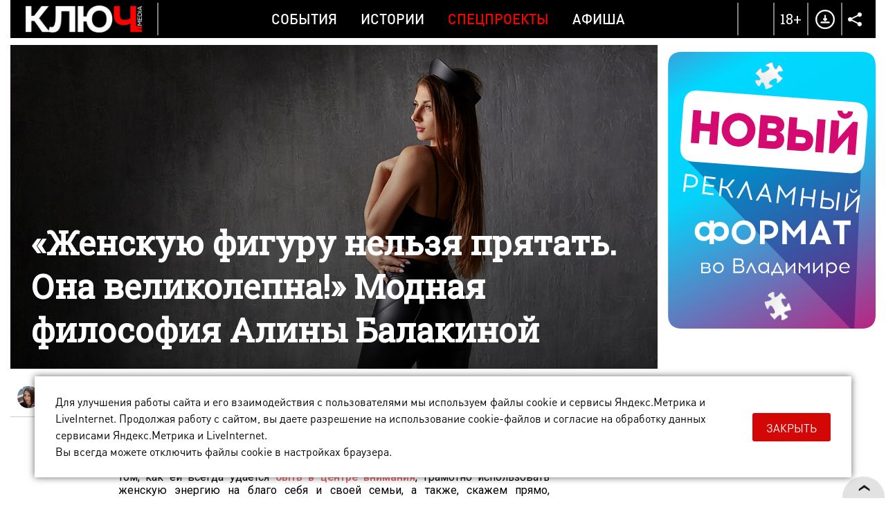

--- FILE ---
content_type: text/html; charset=UTF-8
request_url: https://kluch.media/materials/zhenskuyu-figuru-nelzya-pryatat-ona-velikolepna-modnaya-filosofiya-aliny-balakinoy/
body_size: 17872
content:
<!DOCTYPE html>
<html>
<head>
	<link rel="shortcut icon" href="/bitrix/templates/kmn/images/favicon.png" type="image/x-icon" />
	<link rel="apple-touch-icon" href="/bitrix/templates/kmn/images/favicon.png">
	<meta http-equiv="X-UA-Compatible" content="IE=edge" />
	<meta name="viewport" content="width=device-width, initial-scale=1, user-scalable=no, maximum-scale=1, minimum-scale=1">
	<title>Женская энергетика, сексуальные наряды и ослепительные формы владимирского попа-философа Алины Балакиной</title>
	<meta http-equiv="Content-Type" content="text/html; charset=UTF-8" />
<meta name="robots" content="index, follow" />
<meta name="description" content="Алина Балакина не случайно называет себя в социальных сетях философом 21 века. Эта яркая девушка умеет использовать женские чары на всю катушку, любить и принимать свое тело и выгодно подчеркивать достоинства фигуры сексуальными нарядами." />
<script data-skip-moving="true">(function(w, d, n) {var cl = "bx-core";var ht = d.documentElement;var htc = ht ? ht.className : undefined;if (htc === undefined || htc.indexOf(cl) !== -1){return;}var ua = n.userAgent;if (/(iPad;)|(iPhone;)/i.test(ua)){cl += " bx-ios";}else if (/Windows/i.test(ua)){cl += ' bx-win';}else if (/Macintosh/i.test(ua)){cl += " bx-mac";}else if (/Linux/i.test(ua) && !/Android/i.test(ua)){cl += " bx-linux";}else if (/Android/i.test(ua)){cl += " bx-android";}cl += (/(ipad|iphone|android|mobile|touch)/i.test(ua) ? " bx-touch" : " bx-no-touch");cl += w.devicePixelRatio && w.devicePixelRatio >= 2? " bx-retina": " bx-no-retina";if (/AppleWebKit/.test(ua)){cl += " bx-chrome";}else if (/Opera/.test(ua)){cl += " bx-opera";}else if (/Firefox/.test(ua)){cl += " bx-firefox";}ht.className = htc ? htc + " " + cl : cl;})(window, document, navigator);</script>


<link href="/bitrix/cache/css/s1/kmn/template_5caccd8450b4acaa1b9635a79e097813/template_5caccd8450b4acaa1b9635a79e097813_v1.css?1769180279170007" type="text/css"  data-template-style="true" rel="stylesheet" />







	<meta property="og:image" content="http://kluch.media/upload/resize_cache/iblock/ca5/rixn31xbs8j1o3azcfs2cglvdka1kj57/900_900_1/1200x600.jpg"/>
	<meta property="og:title" content="«Женскую фигуру нельзя прятать. Она великолепна!» Модная философия Алины Балакиной"/>
	<meta property="og:description" content="Алина Балакина не случайно называет себя в социальных сетях философом 21 века. Эта яркая девушка умеет использовать женские чары на всю катушку, любить и принимать свое тело и выгодно подчеркивать достоинства фигуры сексуальными нарядами." />
	<meta property="og:type" content="website" />
	<meta property="og:url" content="/materials/zhenskuyu-figuru-nelzya-pryatat-ona-velikolepna-modnaya-filosofiya-aliny-balakinoy/" />    <script data-skip-moving="true">window.yaContextCb=window.yaContextCb||[]</script>
    <script data-skip-moving="true" src="https://yandex.ru/ads/system/context.js" async></script>
</head>

<body >
	<div id="bitrix_panel"></div>
	<div class="wrapper-gn material-detail " >
		<div class="wrapper-pg">
			<div class="header-n">
				<div class="wrapper">
                                        <div class="hide-mobile">
                                            </div>
                    <div class="hide-pc">
                                            </div>
					<div class="dv-hd">
						<div class="logo ">
							<a href="/"><img src="/bitrix/templates/kmn/images/logo-w.png" title="Ключ Media" /></a>
						</div>
						<div class="menu">
							
		   <a href="/rubrics/events/" class="mp ">События</a>
		   <a href="/rubrics/history/" class="mp ">Истории</a>
		   <a href="/rubrics/special-projects/" class="mp active">Спецпроекты</a>
		   <a href="/rubrics/afisha/" class="mp ">Афиша</a>
	                            <a href="/download/" class="download-mobile">Download</a>
							<div class="menu-part-mobile">
								<div class="list">
									
		   <a href="/contacts/">Контакты</a>
		   <a href="/copyrights/index.php">Правовая информация</a>
		   <a href="/cookies/">Политика обработки файлов cookie</a>
		   <a href="/forbusiness/">Рекламодателям</a>
									</div>
								<div class="copyrights">© 2016 - 2026. Все права защищены.<br>
 Полное или частичное копирование материалов сайта без согласования с редакцией запрещено.<br>
 Размещение рекламы: <a href="mailto:reklama@vladregion.ru">reklama@vladregion.ru</a></div>
							</div>
						</div>
						<a href="#" class="mobile-menu"><span></span></a>
						<div class="right">
														<a href="#" class="header-search-open"></a>
                            <span class="header-18plus">18+</span>
							<a href="/download/" class="header-download"></a>
							<div class="socs-div-pr">
								<span class="op"></span>
								<div class="socs-div">
 <a href="https://vk.com/kluch.media" class="vk" target="_blank"></a><a href="https://t.me/kluch_media" class="tl" target="_blank"></a></div>							</div>
						</div>
					</div>
                                    </div>
			</div>
			<div class="center-block show-right-y">
				<div class="wrapper">
					<div class="main-cont">
												<div class="content">
<div class="new-detail" itemscope itemtype="http://schema.org/Article">
	<div class="ins">
					<div class="detail-pic">
								<div class="pic " itemprop="image" itemscope itemtype="http://schema.org/ImageObject">
											<span class="pc">
															<img src="/upload/iblock/ca5/rixn31xbs8j1o3azcfs2cglvdka1kj57/1200x600.jpg" alt="«Женскую фигуру нельзя прятать. Она великолепна!» Модная философия Алины Балакиной" class="pc"  title="«Женскую фигуру нельзя прятать. Она великолепна!» Модная философия Алины Балакиной" itemprop="url" />
								<img src="/upload/iblock/8c1/xqd8bv0gib2u86eey41mdk3asjtl9hw2/768x500mobil.jpg" alt="«Женскую фигуру нельзя прятать. Она великолепна!» Модная философия Алины Балакиной" class="mob"  title="«Женскую фигуру нельзя прятать. Она великолепна!» Модная философия Алины Балакиной" itemprop="url" />
													</span>
															<meta itemprop="image" content="/upload/iblock/ca5/rixn31xbs8j1o3azcfs2cglvdka1kj57/1200x600.jpg">
					<meta itemprop="width" content="1200">
					<meta itemprop="height" content="600">
				</div>
				<div class="tlt ">
					<h1>«Женскую фигуру нельзя прятать. Она великолепна!» Модная философия Алины Балакиной</h1>
									</div>
			</div>
				<div class="auth-date">
						<div class="ad">
															<div class="author"><img src="/upload/resize_cache/main/364/120_120_2/ya.jpg" class=" popup" data-href="/user/486/"><span itemprop="author" class=" popup" data-href="/user/486/">Евгения Ащаулова</span></div>
													<div class="date">25 января 2023, 16:30</div>
				<a href="/rubrics/your-style/" class="cat-infb">Свой стиль</a>
							</div>
		</div>
		

		<div class="detail " id="detail_text_div">
			<p>
	 Алина Балакина не случайно называет себя в социальных сетях <a target="_blank" href="/materials/steb-21-veka-ili-popa-filosofiya-ot-vladimirskogo-blogera/">философом 21 века</a>. Эта яркая девушка умеет использовать женские чары на всю катушку, любить и принимать свое тело и выгодно подчеркивать достоинства фигуры. О том, как ей всегда удается <a target="_blank" href="/materials/kak-vsegda-byt-v-tsentre-vnimaniya-model-oksana-lebedeva-delitsya-opytom/">быть в центре внимания</a>, грамотно использовать женскую энергию на благо себя и своей семьи, а также, скажем прямо, выглядеть на все сто, мы расспросили Алину во время съемок во владимирской фотостудии 
	<!--noindex--><a rel="nofollow" target="_blank" href="https://molokoartplace.ru">MOLOKO Art Place</a><!--/noindex-->.
</p>
<div class="remark">
 <span class="ps">ВАЖНО!</span>У нашего интернет-журнала появился свой <a target="_blank" href="https://t.me/kluch_media">телеграм-канал</a>. Обязательно подписывайтесь на него и следите за новостями от «Ключ-Медиа» в популярном мессенджере.
</div>
<p>
	 И сразу же первый образ дал четко понять — эта девушка не привыкла прятать свои соблазнительные формы.
</p>
<div class="image-div">
	<div class="image1">
 <img width="1095" alt="Алина Балакина не случайно называет себя в социальных сетях философом 21 века. Эта яркая девушка умеет использовать женские чары на всю катушку, любить и принимать свое тело и выгодно подчеркивать достоинства фигуры сексуальными нарядами." src="/upload/photo/2023/0125-Style/QQ0A8552.jpg" height="730" title="Женская энергетика, сексуальные наряды и ослепительные формы владимирского «попа-философа» Алины Балакиной">
	</div>
</div>
<div class="quote2">
	 «Кожаные леггинсы, короткий топ и накинутая сверху шелковая рубашка — мой любимый вечерний look. В нем я могу отправиться на тусовку или вечеринку. Чаще всего к такому наряду выберу не каблуки, а любимые кеды, ведь в клубы я хожу в первую очередь потанцевать, выплеснуть часть кипящей энергии, перезагрузиться. Понимаю, что в этом наряде притягиваю внимание всех окружающих. И мне это нравится. Однако иногда все получается совершенно случайно. Я просто пытаюсь подчеркивать свою индивидуальность с помощью одежды, обуви, аксессуаров и парфюма. Он, кстати, для меня такая же значимая часть образа, как и всё остальное. Правильно подобранный к случаю парфюм создает нужное настроение, передает эмоции», — рассказывает Алина.
</div>
<div class="image-div">
	<div class="image2">
 <img alt="Алина Балакина не случайно называет себя в социальных сетях философом 21 века. Эта яркая девушка умеет использовать женские чары на всю катушку, любить и принимать свое тело и выгодно подчеркивать достоинства фигуры сексуальными нарядами." src="/upload/photo/2023/0125-Style/QQ0A8567.jpg" title="Женская энергетика, сексуальные наряды и ослепительные формы владимирского «попа-философа» Алины Балакиной">
	</div>
	<div class="image2">
 <img alt="Алина Балакина не случайно называет себя в социальных сетях философом 21 века. Эта яркая девушка умеет использовать женские чары на всю катушку, любить и принимать свое тело и выгодно подчеркивать достоинства фигуры сексуальными нарядами." src="/upload/photo/2023/0125-Style/QQ0A8549.jpg" title="Женская энергетика, сексуальные наряды и ослепительные формы владимирского «попа-философа» Алины Балакиной">
	</div>
</div>
<p>
	 К парфюмерии 25-летнюю девушку приучил супруг, который <a target="_blank" href="/materials/pora-ostepenitsya-vladimirskaya-insta-blogersha-o-popa-filosofii-posle-zamuzhestva/">старше ее на 15 лет</a>.
</p>
<div class="quote2">
	 «Муж покупал мне парфюм, знакомил с разными ароматами, обучал, как правильно их слышать, какие там есть ноты. Мне это очень понравилось, и теперь я получаю от любимых духов большое удовольствие. Например, в первом образе на мне стойкий аромат страсти Montale Aoud Flowers. Он дает возможность уверенно чувствовать себя, выглядеть максимально сексуально и дерзко! Предпочитаю его только вечером, днем на работу использую менее интенсивные варианты парфюма».
</div>
<div class="image-div">
	<div class="image1">
 <img width="1095" alt="Алина Балакина не случайно называет себя в социальных сетях философом 21 века. Эта яркая девушка умеет использовать женские чары на всю катушку, любить и принимать свое тело и выгодно подчеркивать достоинства фигуры сексуальными нарядами." src="/upload/photo/2023/0125-Style/QQ0A8558.jpg" height="730" title="Женская энергетика, сексуальные наряды и ослепительные формы владимирского «попа-философа» Алины Балакиной">
	</div>
</div>
<p>
	 А что насчет одежды и обуви? Алина умеренно подходит к выбору или ее страстная натура и здесь проявляется на всю катушку?
</p>
<div class="quote2">
	 «Я шопоголик! — звучит признание инфлюенсера по части женской энергии. — У меня так много обуви и одежды, что всё не помещается в шкаф, который супруг целиком отдал под мой гардероб. Приходится иногда избавляться от лишнего. Но зачастую наряды просто лежат и ждут своего часа. В магазинах думаю: „О! Какая интересная вещица!“, покупаю, а с чем потом надеть — не знаю. Жду, когда увижу к ней что-то подходящее, и так по цепочке (смеется). Иногда мне кажется, что нам с Пашей нужна еще одна квартира для моих вещей!»
</div>
<div class="image-div">
	<div class="image1">
 <img width="1095" alt="Алина Балакина не случайно называет себя в социальных сетях философом 21 века. Эта яркая девушка умеет использовать женские чары на всю катушку, любить и принимать свое тело и выгодно подчеркивать достоинства фигуры сексуальными нарядами." src="/upload/photo/2023/0125-Style/QQ0A8590.jpg" height="730" title="Женская энергетика, сексуальные наряды и ослепительные формы владимирского «попа-философа» Алины Балакиной">
	</div>
	<div class="image1">
 <img width="1095" alt="Алина Балакина не случайно называет себя в социальных сетях философом 21 века. Эта яркая девушка умеет использовать женские чары на всю катушку, любить и принимать свое тело и выгодно подчеркивать достоинства фигуры сексуальными нарядами." src="/upload/photo/2023/0125-Style/QQ0A8593.jpg" height="730" title="Женская энергетика, сексуальные наряды и ослепительные формы владимирского «попа-философа» Алины Балакиной">
	</div>
</div>
<p>
	 К выбору аксессуаров девушка тоже относится трепетно, чаще всего выбирая необычные вещи, такие как, например, эта сумочка из жемчуга — тонкая ручная работа, и золотые украшения.
</p>
<div class="quote2">
	 «Люблю драгоценные камни, золотую оправу. Это красиво и дает возможность выглядеть дороже», — поясняет модница.
</div>
<div class="image-div">
	<div class="image2">
 <img alt="Алина Балакина не случайно называет себя в социальных сетях философом 21 века. Эта яркая девушка умеет использовать женские чары на всю катушку, любить и принимать свое тело и выгодно подчеркивать достоинства фигуры сексуальными нарядами." src="/upload/photo/2023/0125-Style/QQ0A8624.jpg" title="Женская энергетика, сексуальные наряды и ослепительные формы владимирского «попа-философа» Алины Балакиной">
	</div>
	<div class="image2">
 <img alt="Алина Балакина не случайно называет себя в социальных сетях философом 21 века. Эта яркая девушка умеет использовать женские чары на всю катушку, любить и принимать свое тело и выгодно подчеркивать достоинства фигуры сексуальными нарядами." src="/upload/photo/2023/0125-Style/QQ0A8621.jpg" title="Женская энергетика, сексуальные наряды и ослепительные формы владимирского «попа-философа» Алины Балакиной">
	</div>
</div>
<p>
	 Второй образ, тот самый, под который и была подобрана жемчужная сумочка, — еще один look на вечер. Но уже не для бурных танцев, а чтобы пойти в нем в театр, оперу, ресторан. Или, как вариант, на свидание с мужем.
</p>
<div class="image-div">
	<div class="image1">
 <img width="1095" alt="Алина Балакина не случайно называет себя в социальных сетях философом 21 века. Эта яркая девушка умеет использовать женские чары на всю катушку, любить и принимать свое тело и выгодно подчеркивать достоинства фигуры сексуальными нарядами." src="/upload/photo/2023/0125-Style/QQ0A8643.jpg" height="730" title="Женская энергетика, сексуальные наряды и ослепительные формы владимирского «попа-философа» Алины Балакиной">
	</div>
	<div class="image1">
 <img width="1095" alt="Алина Балакина не случайно называет себя в социальных сетях философом 21 века. Эта яркая девушка умеет использовать женские чары на всю катушку, любить и принимать свое тело и выгодно подчеркивать достоинства фигуры сексуальными нарядами." src="/upload/photo/2023/0125-Style/QQ0A8629.jpg" height="730" title="Женская энергетика, сексуальные наряды и ослепительные формы владимирского «попа-философа» Алины Балакиной">
	</div>
</div>
<div class="quote2">
	 «Мы стараемся выбираться куда-то почаще. Однако в последнее время знатно прокачали свой skill в плане приготовления разных блюд, посетив немало заведений, и поняли, что лучший ресторан — это кухня дома. Готовим что-то вкусное, одеваемся друг для друга красиво, включаем проигрыватель с пластинками, ужинаем и танцуем. Я бы даже не назвала это особой романтикой. Это просто любовь и проявление чувств к партнеру, когда люди стараются порадовать друг друга. Ведь, согласитесь, приятно смотреть, как твоя вторая половина нарядилась для тебя? И самому также соответствовать», — рассуждает владимирский интернет-философ.
</div>
<div class="image-div">
	<div class="image2">
 <img alt="Алина Балакина не случайно называет себя в социальных сетях философом 21 века. Эта яркая девушка умеет использовать женские чары на всю катушку, любить и принимать свое тело и выгодно подчеркивать достоинства фигуры сексуальными нарядами." src="/upload/photo/2023/0125-Style/QQ0A8599.jpg" title="Женская энергетика, сексуальные наряды и ослепительные формы владимирского «попа-философа» Алины Балакиной">
	</div>
	<div class="image2">
 <img alt="Алина Балакина не случайно называет себя в социальных сетях философом 21 века. Эта яркая девушка умеет использовать женские чары на всю катушку, любить и принимать свое тело и выгодно подчеркивать достоинства фигуры сексуальными нарядами." src="/upload/photo/2023/0125-Style/QQ0A8631.jpg" title="Женская энергетика, сексуальные наряды и ослепительные формы владимирского «попа-философа» Алины Балакиной">
	</div>
	<div class="image1">
 <img width="1095" alt="Алина Балакина не случайно называет себя в социальных сетях философом 21 века. Эта яркая девушка умеет использовать женские чары на всю катушку, любить и принимать свое тело и выгодно подчеркивать достоинства фигуры сексуальными нарядами." src="/upload/photo/2023/0125-Style/QQ0A8616.jpg" height="730" title="Женская энергетика, сексуальные наряды и ослепительные формы владимирского «попа-философа» Алины Балакиной">
	</div>
</div>
<p>
	 Третий образ Алины — рабочий. А трудится она в должности секретаря, помощника руководителя. Поэтому и наряд соответствующий!
</p>
<div class="quote2">
	 «Это классический женский look. Уверена, что девушкам обязательно нужно носить юбки-карандаши. Они очень приятны взгляду».
</div>
<div class="image-div">
	<div class="image2">
 <img alt="Алина Балакина не случайно называет себя в социальных сетях философом 21 века. Эта яркая девушка умеет использовать женские чары на всю катушку, любить и принимать свое тело и выгодно подчеркивать достоинства фигуры сексуальными нарядами." src="/upload/photo/2023/0125-Style/QQ0A8668.jpg" title="Женская энергетика, сексуальные наряды и ослепительные формы владимирского «попа-философа» Алины Балакиной">
	</div>
	<div class="image2">
 <img alt="Алина Балакина не случайно называет себя в социальных сетях философом 21 века. Эта яркая девушка умеет использовать женские чары на всю катушку, любить и принимать свое тело и выгодно подчеркивать достоинства фигуры сексуальными нарядами." src="/upload/photo/2023/0125-Style/QQ0A8674.jpg" title="Женская энергетика, сексуальные наряды и ослепительные формы владимирского «попа-философа» Алины Балакиной">
	</div>
</div>
<p>
	 Кстати, Алина та еще фантазерка. Видите эту роскошную блузку с рукавами-воланами? А ведь когда-то это было платье! Только очень короткое. Девушка отнесла его в ателье, и наряд обрел вторую жизнь. Для делового образа — то что надо!
</p>
<div class="image-div">
	<div class="image1">
 <img width="1095" alt="Алина Балакина не случайно называет себя в социальных сетях философом 21 века. Эта яркая девушка умеет использовать женские чары на всю катушку, любить и принимать свое тело и выгодно подчеркивать достоинства фигуры сексуальными нарядами." src="/upload/photo/2023/0125-Style/QQ0A8680.jpg" height="730" title="Женская энергетика, сексуальные наряды и ослепительные формы владимирского «попа-философа» Алины Балакиной">
	</div>
</div>
<p>
	 Дополняют аутфит классические туфли-лодочки, которые наша героиня может при необходимости заменить на кожаные лоферы.
</p>
<div class="image-div">
	<div class="image2">
 <img alt="Алина Балакина не случайно называет себя в социальных сетях философом 21 века. Эта яркая девушка умеет использовать женские чары на всю катушку, любить и принимать свое тело и выгодно подчеркивать достоинства фигуры сексуальными нарядами." src="/upload/photo/2023/0125-Style/QQ0A8650.jpg" title="Женская энергетика, сексуальные наряды и ослепительные формы владимирского «попа-философа» Алины Балакиной">
	</div>
	<div class="image2">
 <img alt="Алина Балакина не случайно называет себя в социальных сетях философом 21 века. Эта яркая девушка умеет использовать женские чары на всю катушку, любить и принимать свое тело и выгодно подчеркивать достоинства фигуры сексуальными нарядами." src="/upload/photo/2023/0125-Style/QQ0A8655.jpg" title="Женская энергетика, сексуальные наряды и ослепительные формы владимирского «попа-философа» Алины Балакиной">
	</div>
</div>
<p>
	 В общем, гардероб Алины на 99 процентов состоит из невероятно женственных, подчеркивающих красоту ее фигуры вещей. А вот к одежде-оверсайз она относится скептически.
</p>
<div class="quote2">
	 «Я такое, конечно, тоже иногда ношу, но это в основном спортивные вещи. Могу в них пойти зал заниматься или на прогулку в лес, поехать в деревню, но точно не в кафе или еще куда-то. Это, на мой взгляд, очень странная мода, когда девушки скрывают всю свою женственность под огромными худи или брюками. Раньше они, наоборот, максимально утягивали талию корсетами, подчеркивали бюст. И ведь было очень красиво. А сейчас все максимально закрывают свои ноги, талию, попу. Женскую фигуру нельзя прятать. Она великолепна! Конечно, может быть кто-то просто комплексует из-за своих недостатков. В таком случае советую сходить в общественную женскую баню, дабы убедиться, что всё у вас как надо! Это поможет полюбить свое тело и понять, что свои достоинства нужно подчеркивать с помощью <a target="_blank" href="/materials/vladimirskaya-biznesvumen-ya-iz-pokoleniya-lyubyashchego-odezhdu-po-figure/">приталенной одежды</a>».
</div>
<div class="image-div">
	<div class="image1">
 <img width="486" alt="Алина Балакина не случайно называет себя в социальных сетях философом 21 века. Эта яркая девушка умеет использовать женские чары на всю катушку, любить и принимать свое тело и выгодно подчеркивать достоинства фигуры сексуальными нарядами." src="/upload/photo/2023/0125-Style/QQ0A8665.jpg" height="730" title="Женская энергетика, сексуальные наряды и ослепительные формы владимирского «попа-философа» Алины Балакиной">
	</div>
</div>
<div class="remark">
 <span class="ps">КСТАТИ:</span>если и вы готовы рассказать о своих любимых образах, пишите на нашу электронную почту <a href="mailto:info@kluch.media">info@kluch.media</a> (с пометкой «Свой стиль»). В письме обязательно укажите имя, фамилию, ссылку на личную страничку в соцсетях и номер мобильного телефона.
</div>
 <br>            <div id="adfox_164923249094826764" class="ads-rb"></div>
		</div>
		
			</div>
	<div class="banner-line"><!--AdFox START-->
<!--kluch-media-->
<!--Площадка: kluch.media / * / *-->
<!--Тип баннера: 2-2 [DETAIL_1] Внутри материала-->
<!--Расположение: низ страницы-->
<div id="adfox_172439582597249370"></div>

</div>
	
	<div class="comments-tlt">
				<div class="sharing">
				<div class="social-likes" data-link="http://kluch.media/materials/zhenskuyu-figuru-nelzya-pryatat-ona-velikolepna-modnaya-filosofiya-aliny-balakinoy/" data-title="" data-descr="" data-img="">
						<div class="soc ico-vk"></div>
        <div class="soc ico-tl"></div>
							</div>
		</div>
	</div>
	<meta itemprop="datePublished" content="2023-01-25">
	<meta itemprop="dateModified" content="2023-01-25">
	<meta itemprop="mainEntityOfPage" content="/materials/zhenskuyu-figuru-nelzya-pryatat-ona-velikolepna-modnaya-filosofiya-aliny-balakinoy/">
	<meta itemprop="headline name" content="«Женскую фигуру нельзя прятать. Она великолепна!» Модная философия Алины Балакиной" />
	<meta itemprop="articleSection" content="">

	<div itemprop="publisher" itemscope itemtype="http://schema.org/Organization" class="hidden">
	<meta itemprop="name" content="Ключ Медиа">
	<meta itemprop="telephone" content="+7(4922) 32-08-08">
	<meta itemprop="address" content="г. Владимир, Офицерская улица, 3">
	<div itemprop="logo" itemscope="" itemtype="http://schema.org/ImageObject">
		<img src="/bitrix/templates/kmn/images/logo.png" alt="kluch.media" itemprop="url">
		<meta itemprop="image" content="/bitrix/templates/kmn/images/logo.png">
	</div>
</div>
</div>
	<div class="comments-list">
		<div id="div_comments">
					</div>
	</div>
						</div>
					</div>
					<div class="right-sidebar js-slider-active ">
						<div class="bn b1"><!--AdFox START-->
<!--kluch-media-->
<!--Площадка: kluch.media / * / *-->
<!--Тип баннера: [RIGHT_1] Правый 1-->
<!--Расположение: верх страницы-->
<div id="adfox_168995226695556540"></div>

</div><div class="bn b2"><!--AdFox START-->
<!--kluch-media-->
<!--Площадка: kluch.media / * / *-->
<!--Тип баннера: 3-2 [RIGHT_2] Правый 2-->
<!--Расположение: середина страницы-->
<div id="adfox_173253588988819370"></div>

</div><div class="bn b3"><iframe src="/banners/cross-media-test/index.html" scrolling="no" id="stage4" width="300" frameborder="0" height="400"></iframe></div>					</div>
				</div>
				<div class="prefooter-data">
											<div class="news-detail-see-more">
							<div class="km-index-blocks km-more-blocks" data-more="y">
			<div class="km-block">
							<div class="km-item s50p full-photo" id="bx_495783565_18359" data-size="50p">
					<div class="km-item-inner">
						<a href="/materials/olga-buzova-naydet-muzhchinu-mechty-na-vladimirskoy-stsene/" class="km-block-ahref">Ольга Бузова найдет мужчину мечты на владимирской сцене</a>
													<div class="km-pic" style="background-image: url(/upload/iblock/2fc/i5jrmaf4padub43eft54ug4yvf4kv5q1/700x462.jpg);"></div>
							<div class="km-pic-mob" style="background-image: url(/upload/iblock/090/kuuev012r1lhdrj3jn87s5n1qjb46u5z/462x462.jpg);"></div>
												<div class="km-desc">
							<span class="km-tlt">Ольга Бузова найдет мужчину мечты на владимирской сцене</span>
							<a href="/rubrics/afisha/" class="km-sec">Афиша</a>
													</div>
					</div>
				</div>
							<div class="km-item s50p full-photo" id="bx_495783565_18358" data-size="50p">
					<div class="km-item-inner">
						<a href="/materials/vozvrashchenie-v-saylent-khill-kakie-koshmary-skryvaet-gustoy-tuman/" class="km-block-ahref">«Возвращение в Сайлент Хилл»: какие кошмары скрывает густой туман?</a>
													<div class="km-pic" style="background-image: url(/upload/iblock/245/yxbis23ztrzd5gzvx5ix0ihfpsy2jwkj/700x462.jpg);"></div>
							<div class="km-pic-mob" style="background-image: url(/upload/iblock/240/daj38wgcff8oe298ms2bsm4mg687de18/462x462.jpg);"></div>
												<div class="km-desc">
							<span class="km-tlt">«Возвращение в Сайлент Хилл»: какие кошмары скрывает густой туман?</span>
							<a href="/rubrics/afisha/" class="km-sec">Афиша</a>
													</div>
					</div>
				</div>
							<div class="km-item s33p full-photo" id="bx_495783565_18357" data-size="33p">
					<div class="km-item-inner">
						<a href="/materials/eshche-idut-starinnye-chasy-chem-unikalny-kuranty-na-kolokolne-suzdalskogo-kremlya/" class="km-block-ahref">Еще идут старинные часы… Чем уникальны куранты на колокольне Суздальского кремля?</a>
													<div class="km-pic" style="background-image: url(/upload/iblock/139/cht8xrbko2w3njo52hpqzedlke1ass2x/462x462.jpg);"></div>
							<div class="km-pic-mob" style="background-image: url(/upload/iblock/139/cht8xrbko2w3njo52hpqzedlke1ass2x/462x462.jpg);"></div>
												<div class="km-desc">
							<span class="km-tlt">Еще идут старинные часы… Чем уникальны куранты на колокольне Суздальского кремля?</span>
							<a href="/rubrics/history/" class="km-sec">Истории</a>
													</div>
					</div>
				</div>
							<div class="km-item s33p full-photo" id="bx_495783565_18356" data-size="33p">
					<div class="km-item-inner">
						<a href="/materials/portal-v-proshloe-trogatelnaya-nostalgiya-blogerov-regiona-po-praym-ere-2016-go/" class="km-block-ahref">Портал в прошлое: трогательная ностальгия блогеров региона по «прайм-эре» 2016-го</a>
													<div class="km-pic" style="background-image: url(/upload/iblock/69a/n6zzpreb2vrf69l2bsuvnv32tlel081s/462x462.jpg);"></div>
							<div class="km-pic-mob" style="background-image: url(/upload/iblock/69a/n6zzpreb2vrf69l2bsuvnv32tlel081s/462x462.jpg);"></div>
												<div class="km-desc">
							<span class="km-tlt">Портал в прошлое: трогательная ностальгия блогеров региона по «прайм-эре» 2016-го</span>
							<a href="/rubrics/betfilter/" class="km-sec">#безфильтров</a>
													</div>
					</div>
				</div>
							<div class="km-item s33p full-photo" id="bx_495783565_18351" data-size="33p">
					<div class="km-item-inner">
						<a href="/materials/yarkiy-start-vladimirskaya-model-i-direktor-agentstva-victory-priznana-korolevoy-goda/?erid=2Vfnxxawgwj" class="km-block-ahref">Яркий старт! Владимирская модель и директор агентства Victory признана «Королевой года»</a>
													<div class="km-pic" style="background-image: url(/upload/iblock/718/avqchnxn679vmrpo9774ptiod1xb7oof/462x462.jpg);"></div>
							<div class="km-pic-mob" style="background-image: url(/upload/iblock/718/avqchnxn679vmrpo9774ptiod1xb7oof/462x462.jpg);"></div>
												<div class="km-desc">
							<span class="km-tlt">Яркий старт! Владимирская модель и директор агентства Victory признана «Королевой года»</span>
							<a href="/rubrics/events/" class="km-sec">События</a>
													</div>
					</div>
				</div>
					</div>
					<div class="km-block">
							<div class="km-item s50p full-photo" id="bx_495783565_18354" data-size="50p">
					<div class="km-item-inner">
						<a href="/materials/zolotoy-treugolnik-yaponii-v-palitre-krasnykh-klyenov-estetika-sezona-momidzi/" class="km-block-ahref">«Золотой треугольник» Японии в палитре красных клёнов — эстетика сезона момидзи</a>
													<div class="km-pic" style="background-image: url(/upload/iblock/6b0/pbq9ux9rpdwruyolcmo6d2zugk6b3r0y/700x462.jpg);"></div>
							<div class="km-pic-mob" style="background-image: url(/upload/iblock/a37/eu32fnegg9axalpv1prnqmnlazs2sdpz/462x462.jpg);"></div>
												<div class="km-desc">
							<span class="km-tlt">«Золотой треугольник» Японии в палитре красных клёнов — эстетика сезона момидзи</span>
							<a href="/rubrics/vladimirtsy/" class="km-sec">Везде свои</a>
													</div>
					</div>
				</div>
							<div class="km-item s50p full-photo" id="bx_495783565_18353" data-size="50p">
					<div class="km-item-inner">
						<a href="/materials/marshrut-postroen-ili-sem-zanyatnykh-faktov-o-vladimirskikh-puteshestvennikakh/" class="km-block-ahref">Маршрут построен, или Семь занятных фактов о владимирских путешественниках</a>
													<div class="km-pic" style="background-image: url(/upload/iblock/98a/9lafsgjajnvm22fs03h4nz9ck1y2925q/700x462.jpg);"></div>
							<div class="km-pic-mob" style="background-image: url(/upload/iblock/43d/38s6hskyxk1axe8vc6bvy2jdx3zblc2f/462x462.jpg);"></div>
												<div class="km-desc">
							<span class="km-tlt">Маршрут построен, или Семь занятных фактов о владимирских путешественниках</span>
							<a href="/rubrics/tests/" class="km-sec">Тесты</a>
													</div>
					</div>
				</div>
							<div class="km-item s33p full-photo" id="bx_495783565_18352" data-size="33p">
					<div class="km-item-inner">
						<a href="/materials/ne-smotrite-naverkh-navisshaya-ugroza-na-obledenevshikh-kryshakh-oblastnoy-stolitsy/" class="km-block-ahref">Не смотрите наверх! Нависшая угроза на обледеневших крышах областной столицы</a>
													<div class="km-pic" style="background-image: url(/upload/iblock/40e/iw454goohoqwarh1h9ufejgl07dqf2vw/462x462.jpg);"></div>
							<div class="km-pic-mob" style="background-image: url(/upload/iblock/40e/iw454goohoqwarh1h9ufejgl07dqf2vw/462x462.jpg);"></div>
												<div class="km-desc">
							<span class="km-tlt">Не смотрите наверх! Нависшая угроза на обледеневших крышах областной столицы</span>
							<a href="/rubrics/events/" class="km-sec">События</a>
													</div>
					</div>
				</div>
							<div class="km-item s33p full-photo" id="bx_495783565_18350" data-size="33p">
					<div class="km-item-inner">
						<a href="/materials/sam-sebe-rezhisser-vladimirets-o-marafone-po-sozdaniyu-avtoportretov-i-snimkov-vo-sne/" class="km-block-ahref">Сам себе режиссер. Владимирец о марафоне по созданию автопортретов и снимков «во сне»</a>
													<div class="km-pic" style="background-image: url(/upload/iblock/1b7/qx4u7b3aocykz607opjhrt3m159jb37n/462x462.jpg);"></div>
							<div class="km-pic-mob" style="background-image: url(/upload/iblock/1b7/qx4u7b3aocykz607opjhrt3m159jb37n/462x462.jpg);"></div>
												<div class="km-desc">
							<span class="km-tlt">Сам себе режиссер. Владимирец о марафоне по созданию автопортретов и снимков «во сне»</span>
							<a href="/rubrics/history/" class="km-sec">Истории</a>
													</div>
					</div>
				</div>
							<div class="km-item s33p full-photo" id="bx_495783565_18348" data-size="33p">
					<div class="km-item-inner">
						<a href="/materials/vo-vladimire-oformit-semeynuyu-ipoteku-na-vtorichnoe-zhile-bolshe-nelzya/?erid=2Vfnxwvps6q" class="km-block-ahref">Во Владимире оформить семейную ипотеку на вторичное жилье больше нельзя</a>
													<div class="km-pic" style="background-image: url(/upload/iblock/032/qlwlucmqm231tk4el7t3gjyzgcn46o1j/462x462.jpg);"></div>
							<div class="km-pic-mob" style="background-image: url(/upload/iblock/032/qlwlucmqm231tk4el7t3gjyzgcn46o1j/462x462.jpg);"></div>
												<div class="km-desc">
							<span class="km-tlt">Во Владимире оформить семейную ипотеку на вторичное жилье больше нельзя</span>
							<a href="/rubrics/events/" class="km-sec">События</a>
													</div>
					</div>
				</div>
					</div>
					<div class="km-block">
							<div class="km-item s50p full-photo" id="bx_495783565_18349" data-size="50p">
					<div class="km-item-inner">
						<a href="/materials/sekretnye-panno-vladimira-ishchem-skrytye-ot-glaz-syuzhety-iz-mozaiki/" class="km-block-ahref">«Секретные» панно Владимира. Ищем скрытые от глаз сюжеты из мозаики</a>
													<div class="km-pic" style="background-image: url(/upload/iblock/9de/y2vb32ggv7sbmqnxtd7xo99y1v0f31xo/700x462.jpg);"></div>
							<div class="km-pic-mob" style="background-image: url(/upload/iblock/514/ifkkw5jnitvfso49zfovyr0jjm14qowu/462x462.jpg);"></div>
												<div class="km-desc">
							<span class="km-tlt">«Секретные» панно Владимира. Ищем скрытые от глаз сюжеты из мозаики</span>
							<a href="/rubrics/vladimir-is-in-the-details/" class="km-sec">Владимир в деталях</a>
													</div>
					</div>
				</div>
							<div class="km-item s50p full-photo" id="bx_495783565_18347" data-size="50p">
					<div class="km-item-inner">
						<a href="/materials/semero-po-lavkam-posle-shesti-let-besplodiya-mnogodetnaya-mama-iz-vladimira-otkryto-o-lichnom/" class="km-block-ahref">Семеро по лавкам после шести лет бесплодия: многодетная мама из Владимира открыто о личном</a>
													<div class="km-pic" style="background-image: url(/upload/iblock/201/uz7iz5ri6620f391r010t3z1frt8hfvg/700x462.jpg);"></div>
							<div class="km-pic-mob" style="background-image: url(/upload/iblock/8c4/nmqhdfks3fx8skoqdchf47dqou0xgzsi/462x462.jpg);"></div>
												<div class="km-desc">
							<span class="km-tlt">Семеро по лавкам после шести лет бесплодия: многодетная мама из Владимира открыто о личном</span>
							<a href="/rubrics/neudobnye-voprosy/" class="km-sec">Неудобные вопросы</a>
													</div>
					</div>
				</div>
							<div class="km-item s33p full-photo" id="bx_495783565_18346" data-size="33p">
					<div class="km-item-inner">
						<a href="/materials/lirichnye-vyazniki-i-kovrov-v-dukhe-russkogo-folk-roka-zvuchanie-gorodov-33-go-regiona/" class="km-block-ahref">Лиричные Вязники и Ковров в духе русского фолк-рока: звучание городов 33-го региона</a>
													<div class="km-pic" style="background-image: url(/upload/iblock/418/qyh0jp16ml42rcnlyvxlkw6ya23cmcyi/462x462.jpg);"></div>
							<div class="km-pic-mob" style="background-image: url(/upload/iblock/418/qyh0jp16ml42rcnlyvxlkw6ya23cmcyi/462x462.jpg);"></div>
												<div class="km-desc">
							<span class="km-tlt">Лиричные Вязники и Ковров в духе русского фолк-рока: звучание городов 33-го региона</span>
							<a href="/rubrics/history/" class="km-sec">Истории</a>
													</div>
					</div>
				</div>
							<div class="km-item s33p full-photo" id="bx_495783565_18345" data-size="33p">
					<div class="km-item-inner">
						<a href="/materials/roman-barsukov-v-obraze-noskova-pokoril-zhyuri-yarche-zvezd-a-sarkhan-safarli-vedushchego-stendap-ru/" class="km-block-ahref">Роман Барсуков в образе Носкова покорил жюри «Ярче звезд», а Сархан Сафарли — ведущего «Стендап рулетки»</a>
													<div class="km-pic" style="background-image: url(/upload/iblock/7f1/f2mlq8zkk155v74ust9i6d1ibgy34ndn/462x462.jpg);"></div>
							<div class="km-pic-mob" style="background-image: url(/upload/iblock/7f1/f2mlq8zkk155v74ust9i6d1ibgy34ndn/462x462.jpg);"></div>
												<div class="km-desc">
							<span class="km-tlt">Роман Барсуков в образе Носкова покорил жюри «Ярче звезд», а Сархан Сафарли — ведущего «Стендап рулетки»</span>
							<a href="/rubrics/events/" class="km-sec">События</a>
													</div>
					</div>
				</div>
							<div class="km-item s33p full-photo" id="bx_495783565_18344" data-size="33p">
					<div class="km-item-inner">
						<a href="/materials/vo-vladimire-uberut-transport-s-obochin-i-obdumayut-organizatsiyu-perekhvatyvayushchikh-parkovok/" class="km-block-ahref">Во Владимире уберут транспорт с обочин и обдумают организацию перехватывающих парковок</a>
													<div class="km-pic" style="background-image: url(/upload/iblock/50a/lg1gxtvyjuc4f4ppwpzj7o6qvrbc7ptn/462x462.jpg);"></div>
							<div class="km-pic-mob" style="background-image: url(/upload/iblock/50a/lg1gxtvyjuc4f4ppwpzj7o6qvrbc7ptn/462x462.jpg);"></div>
												<div class="km-desc">
							<span class="km-tlt">Во Владимире уберут транспорт с обочин и обдумают организацию перехватывающих парковок</span>
							<a href="/rubrics/events/" class="km-sec">События</a>
													</div>
					</div>
				</div>
					</div>
					<div class="km-block">
							<div class="km-item s50p full-photo" id="bx_495783565_18343" data-size="50p">
					<div class="km-item-inner">
						<a href="/materials/test-drayv-na-skolzhenie-proverili-tri-glavnykh-katka-vladimira/" class="km-block-ahref">Тест-драйв на скольжение. Проверили три главных катка Владимира</a>
													<div class="km-pic" style="background-image: url(/upload/iblock/780/35756ghd95176hpm8x6c86ymj7ttpj98/700x462.jpg);"></div>
							<div class="km-pic-mob" style="background-image: url(/upload/iblock/49a/fd52heu0dtv82h83l3i63vsp4lbw13tb/462x462.jpg);"></div>
												<div class="km-desc">
							<span class="km-tlt">Тест-драйв на скольжение. Проверили три главных катка Владимира</span>
							<a href="/rubrics/tested/" class="km-sec">Испытано на себе</a>
													</div>
					</div>
				</div>
							<div class="km-item s50p full-photo" id="bx_495783565_18342" data-size="50p">
					<div class="km-item-inner">
						<a href="/materials/13-millionov-na-zhivotnykh-vladimirskiy-zoodom-kupit-vetmobil-i-otkroet-tsentr-pomoshchi-khvostatym/" class="km-block-ahref">13 миллионов на животных: владимирский зоодом купит ветмобиль и откроет центр помощи хвостатым</a>
													<div class="km-pic" style="background-image: url(/upload/iblock/f1d/tvtfe9e1b4db6a2oxk0m9bvgli82vs2h/700x462.jpg);"></div>
							<div class="km-pic-mob" style="background-image: url(/upload/iblock/a10/z48nouf40z8bvvwcm8w6eco548b15d8x/462x462.jpg);"></div>
												<div class="km-desc">
							<span class="km-tlt">13 миллионов на животных: владимирский зоодом купит ветмобиль и откроет центр помощи хвостатым</span>
							<a href="/rubrics/history/" class="km-sec">Истории</a>
													</div>
					</div>
				</div>
							<div class="km-item s33p full-photo" id="bx_495783565_18341" data-size="33p">
					<div class="km-item-inner">
						<a href="/materials/kareliya-za-dva-dnya-karlikovye-oleni-mramornyy-kanon-i-angely-lakhdenpokhi/" class="km-block-ahref">Карелия за два дня: карликовые олени, мраморный каньон и ангелы Лахденпохьи</a>
													<div class="km-pic" style="background-image: url(/upload/iblock/ad7/pyjm860b3x91og4b00evti3uf9kz310c/462x462.jpg);"></div>
							<div class="km-pic-mob" style="background-image: url(/upload/iblock/ad7/pyjm860b3x91og4b00evti3uf9kz310c/462x462.jpg);"></div>
												<div class="km-desc">
							<span class="km-tlt">Карелия за два дня: карликовые олени, мраморный каньон и ангелы Лахденпохьи</span>
							<a href="/rubrics/weekend-tour/" class="km-sec">Тур выходного дня</a>
													</div>
					</div>
				</div>
							<div class="km-item s33p full-photo" id="bx_495783565_18340" data-size="33p">
					<div class="km-item-inner">
						<a href="/materials/pitstseriya-zakrylas-a-restoran-prodayut-izmeneniya-na-gastrokarte-vladimira/" class="km-block-ahref">Пиццерия закрылась, а ресторан продают. Изменения на гастрокарте Владимира</a>
													<div class="km-pic" style="background-image: url(/upload/iblock/bde/unli62mqip6oal5t34rxw8kk3shn2ta8/462x462.jpg);"></div>
							<div class="km-pic-mob" style="background-image: url(/upload/iblock/bde/unli62mqip6oal5t34rxw8kk3shn2ta8/462x462.jpg);"></div>
												<div class="km-desc">
							<span class="km-tlt">Пиццерия закрылась, а ресторан продают. Изменения на гастрокарте Владимира</span>
							<a href="/rubrics/events/" class="km-sec">События</a>
													</div>
					</div>
				</div>
							<div class="km-item s33p full-photo" id="bx_495783565_18339" data-size="33p">
					<div class="km-item-inner">
						<a href="/materials/kon-v-palto-yeti-i-siniy-tigr-derpi-nestandartnye-obrazy-karnavalnogo-zabega-vo-vladimire/" class="km-block-ahref">Конь в пальто, йети и синий тигр Дерпи — нестандартные образы карнавального забега во Владимире</a>
													<div class="km-pic" style="background-image: url(/upload/iblock/3e7/oxp12ayxd9jywqzxbel8owz8lyoh1bd6/462x462.jpg);"></div>
							<div class="km-pic-mob" style="background-image: url(/upload/iblock/3e7/oxp12ayxd9jywqzxbel8owz8lyoh1bd6/462x462.jpg);"></div>
												<div class="km-desc">
							<span class="km-tlt">Конь в пальто, йети и синий тигр Дерпи — нестандартные образы карнавального забега во Владимире</span>
							<a href="/rubrics/events/" class="km-sec">События</a>
													</div>
					</div>
				</div>
					</div>
			</div>
<div class="km-btn-div">
	<a href="#" class="km-btn" data-page="1" >
		<div class="preloader-d"><div></div><div></div><div></div><div></div><div></div><div></div><div></div><div></div><div></div><div></div></div>
	</a>
</div>
						</div>
									</div>
			</div>
						<div class="footer-over-cover"></div>
			<div class="footer-fix-pre">
				<div class="footer">
					<div class="wrapper">
						<div class="footer-show-b"></div>
						<div class="inn">
							<div class="cont">
								<div class="logo"><a href="/"><img src="/bitrix/templates/kmn/images/logo.png" alt="kluch.media" /></a></div>
								<div class="copyright">
									<div class="menu">
										
		   <a href="/contacts/">Контакты</a>
		   <a href="/copyrights/index.php">Правовая информация</a>
		   <a href="/cookies/">Политика обработки файлов cookie</a>
		   <a href="/forbusiness/">Рекламодателям</a>
										</div>
									<div class="copyrights">© 2016 - 2026. Все права защищены.<br>
 Полное или частичное копирование материалов сайта без согласования с редакцией запрещено.<br>
 Размещение рекламы: <a href="mailto:reklama@vladregion.ru">reklama@vladregion.ru</a></div>
								</div>
							</div>
							<div class="right">
								<div class="socs-div">
 <a href="https://vk.com/kluch.media" class="vk" target="_blank"></a><a href="https://t.me/kluch_media" class="tl" target="_blank"></a></div>								<a href="/download/" class="download"></a>
								<span class="plus-12"></span>
								<div class="liveinternet-logo">
									<!--LiveInternet logo--><a href="//www.liveinternet.ru/click" target="_blank"><img src="//counter.yadro.ru/logo?44.1" title="LiveInternet" alt="" border="0" width="31" height="31"/></a><!--/LiveInternet-->
								</div>
							</div>
						</div>
					</div>
				</div>
			</div>
		</div>
	</div>

                	<a href="#top" id="to_top" title="Наверх"></a>
	<div class="search-big-div">
		<a href="#" class="close"></a>
		<form class="fr-div js-header-serach" action="/search/">
			<input type="submit" value=" " class="btn" />
			<input type="text" class="txt" name="q" placeholder="Я ищу..." value="" autocomplete="off" />
			<div class="search-cat">
				<a href="#" class="js-search-a sel" data-cat="all">в статьях</a>
				<a href="#" class="js-search-a" data-cat="afisha" data-url="/rubrics/poster/">в афише</a>
			</div>
		</form>
	</div>
		<!--LiveInternet counter--><!--/LiveInternet-->
<!-- Yandex.Metrika counter -->

<noscript><div><img src="https://mc.yandex.ru/watch/39554585" style="position:absolute; left:-9999px;" alt="" /></div></noscript>
<!-- /Yandex.Metrika counter -->


	<link href="https://fonts.googleapis.com/css?family=Roboto+Slab|Roboto:300,300i,400,400i,500,500i,700,700i&subset=cyrillic" rel="stylesheet">
	<link href="https://fonts.googleapis.com/css?family=Russo+One" rel="stylesheet">
	<div class="km-mobile-detect"></div>
	<div class="km-tablet-detect"></div>
    <!--AdFox START-->
<!--kluch-media-->
<!--Площадка: kluch.media / * / *-->
<!--Тип баннера: Fullscreen-->
<!--Расположение: верх страницы-->
<div id="adfox_166557450084214112"></div>

    <div class="r-cookies-block-pr wrapper-gn">
	<div class="r-cookies-block">
		<div class="text">
            Для улучшения работы сайта и его взаимодействия с пользователями мы используем файлы cookie и сервисы Яндекс.Метрика и LiveInternet. Продолжая работу с сайтом, вы даете разрешение на использование cookie-файлов и согласие на обработку данных сервисами Яндекс.Метрика и LiveInternet.<br>
            Вы всегда можете отключить файлы cookie в настройках браузера.
		</div>
		<div class="btns">
			<button class="btn js-cookies-set">Закрыть</button>
		</div>
	</div>
</div>	<script>if(!window.BX)window.BX={};if(!window.BX.message)window.BX.message=function(mess){if(typeof mess==='object'){for(let i in mess) {BX.message[i]=mess[i];} return true;}};</script>
<script>(window.BX||top.BX).message({"JS_CORE_LOADING":"Загрузка...","JS_CORE_NO_DATA":"- Нет данных -","JS_CORE_WINDOW_CLOSE":"Закрыть","JS_CORE_WINDOW_EXPAND":"Развернуть","JS_CORE_WINDOW_NARROW":"Свернуть в окно","JS_CORE_WINDOW_SAVE":"Сохранить","JS_CORE_WINDOW_CANCEL":"Отменить","JS_CORE_WINDOW_CONTINUE":"Продолжить","JS_CORE_H":"ч","JS_CORE_M":"м","JS_CORE_S":"с","JSADM_AI_HIDE_EXTRA":"Скрыть лишние","JSADM_AI_ALL_NOTIF":"Показать все","JSADM_AUTH_REQ":"Требуется авторизация!","JS_CORE_WINDOW_AUTH":"Войти","JS_CORE_IMAGE_FULL":"Полный размер"});</script><script src="/bitrix/js/main/core/core.min.js?1722417417225422"></script><script>BX.Runtime.registerExtension({"name":"main.core","namespace":"BX","loaded":true});</script>
<script>BX.setJSList(["\/bitrix\/js\/main\/core\/core_ajax.js","\/bitrix\/js\/main\/core\/core_promise.js","\/bitrix\/js\/main\/polyfill\/promise\/js\/promise.js","\/bitrix\/js\/main\/loadext\/loadext.js","\/bitrix\/js\/main\/loadext\/extension.js","\/bitrix\/js\/main\/polyfill\/promise\/js\/promise.js","\/bitrix\/js\/main\/polyfill\/find\/js\/find.js","\/bitrix\/js\/main\/polyfill\/includes\/js\/includes.js","\/bitrix\/js\/main\/polyfill\/matches\/js\/matches.js","\/bitrix\/js\/ui\/polyfill\/closest\/js\/closest.js","\/bitrix\/js\/main\/polyfill\/fill\/main.polyfill.fill.js","\/bitrix\/js\/main\/polyfill\/find\/js\/find.js","\/bitrix\/js\/main\/polyfill\/matches\/js\/matches.js","\/bitrix\/js\/main\/polyfill\/core\/dist\/polyfill.bundle.js","\/bitrix\/js\/main\/core\/core.js","\/bitrix\/js\/main\/polyfill\/intersectionobserver\/js\/intersectionobserver.js","\/bitrix\/js\/main\/lazyload\/dist\/lazyload.bundle.js","\/bitrix\/js\/main\/polyfill\/core\/dist\/polyfill.bundle.js","\/bitrix\/js\/main\/parambag\/dist\/parambag.bundle.js"]);
</script>
<script>(window.BX||top.BX).message({"LANGUAGE_ID":"ru","FORMAT_DATE":"DD.MM.YYYY","FORMAT_DATETIME":"DD.MM.YYYY HH:MI:SS","COOKIE_PREFIX":"KLUCH_MEDIA","SERVER_TZ_OFFSET":"10800","UTF_MODE":"Y","SITE_ID":"s1","SITE_DIR":"\/","USER_ID":"","SERVER_TIME":1769383406,"USER_TZ_OFFSET":0,"USER_TZ_AUTO":"Y","bitrix_sessid":"39ff629d5c723e1376721af85fcd478d"});</script><script>BX.setJSList(["\/bitrix\/templates\/kmn\/components\/bitrix\/news\/mn\/script.js","\/bitrix\/templates\/kmn\/components\/bitrix\/news\/mn\/bitrix\/news.detail\/.default\/script.js","\/bitrix\/templates\/kmn\/js\/jquery.min.js","\/bitrix\/templates\/kmn\/js\/jquery.imageloader.min.js","\/bitrix\/templates\/kmn\/js\/owl.carousel.min.js","\/bitrix\/templates\/kmn\/js\/fancybox\/jquery.fancybox.pack.js","\/bitrix\/templates\/kmn\/js\/jquery.hc-sticky.min.js","\/bitrix\/templates\/kmn\/js\/html5shiv.min.js","\/bitrix\/templates\/kmn\/js\/script.js"]);</script>
<script>BX.setCSSList(["\/bitrix\/templates\/kmn\/styles.css","\/bitrix\/templates\/kmn\/template_styles.css","\/bitrix\/templates\/kmn\/js\/reset.css","\/bitrix\/templates\/kmn\/js\/owl.carousel.min.css","\/bitrix\/templates\/kmn\/fonts\/style.css","\/bitrix\/templates\/kmn\/js\/fancybox\/jquery.fancybox.css","\/bitrix\/templates\/kmn\/template_styles_media.css"]);</script>


<script  src="/bitrix/cache/js/s1/kmn/template_175d236c8cbf8e749ef40b5cdde7ea05/template_175d236c8cbf8e749ef40b5cdde7ea05_v1.js?1769180279205642"></script>
<script  src="/bitrix/cache/js/s1/kmn/page_465fc991dd93f8f7463f45f13729d7e9/page_465fc991dd93f8f7463f45f13729d7e9_v1.js?176918027912350"></script>
<script>var _ba = _ba || []; _ba.push(["aid", "5a178a9880c97575c53b96e4a586ea26"]); _ba.push(["host", "kluch.media"]); (function() {var ba = document.createElement("script"); ba.type = "text/javascript"; ba.async = true;ba.src = (document.location.protocol == "https:" ? "https://" : "http://") + "bitrix.info/ba.js";var s = document.getElementsByTagName("script")[0];s.parentNode.insertBefore(ba, s);})();</script>


<script>
	var arVideoIds=[];
	var midElement=15067;
	var isAdmin=false;
	var addressMap=false;
</script>
<script>
    window.yaContextCb.push(()=>{
        Ya.adfoxCode.create({
            ownerId: 258694,
            containerId: 'adfox_172439582597249370',
            params: {
                pp: 'i',
                ps: 'cmwj',
                p2: 'jcxp'
            }
        })
    })
</script><script>
    window.yaContextCb.push(()=>{
        Ya.adfoxCode.create({
            ownerId: 258694,
            containerId: 'adfox_168995226695556540',
            params: {
                pp: 'g',
                ps: 'cmwj',
                p2: 'imcp'
            }
        })
    })
</script><script>
    window.yaContextCb.push(()=>{
        Ya.adfoxCode.create({
            ownerId: 258694,
            containerId: 'adfox_173253588988819370',
            params: {
                pp: 'h',
                ps: 'cmwj',
                p2: 'jhif'
            }
        })
    })
</script><script type="text/javascript"><!--
	new Image().src = "//counter.yadro.ru/hit?r"+
		escape(document.referrer)+((typeof(screen)=="undefined")?"":
		";s"+screen.width+"*"+screen.height+"*"+(screen.colorDepth?
			screen.colorDepth:screen.pixelDepth))+";u"+escape(document.URL)+
		";"+Math.random();//--></script><script type="text/javascript">
	(function (d, w, c) {
		(w[c] = w[c] || []).push(function() {
			try {
				w.yaCounter39554585 = new Ya.Metrika({
					id:39554585,
					clickmap:true,
					trackLinks:true,
					accurateTrackBounce:true,
					webvisor:true
				});
			} catch(e) { }
		});

		var n = d.getElementsByTagName("script")[0],
			s = d.createElement("script"),
			f = function () { n.parentNode.insertBefore(s, n); };
		s.type = "text/javascript";
		s.async = true;
		s.src = "https://mc.yandex.ru/metrika/watch.js";

		if (w.opera == "[object Opera]") {
			d.addEventListener("DOMContentLoaded", f, false);
		} else { f(); }
	})(document, window, "yandex_metrika_callbacks");
</script><script>
	var napravSliderRubs='prev';
</script>
<script>
    window.yaContextCb.push(()=>{
        Ya.adfoxCode.create({
            ownerId: 258694,
            containerId: 'adfox_166557450084214112',
            params: {
                pp: 'g',
                ps: 'cmwj',
                p2: 'hiuq'
            }
        })
    })
</script></body>
</html>
